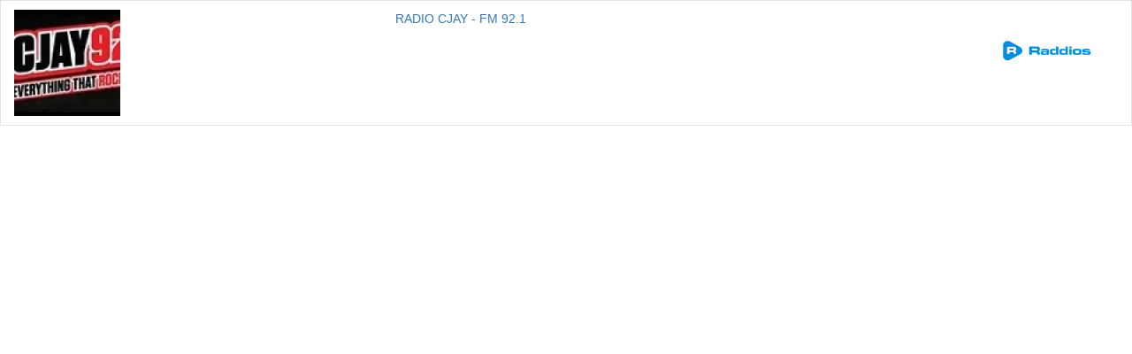

--- FILE ---
content_type: text/html; charset=UTF-8
request_url: https://player.raddios.com/widget/widgetreproradio.php?radio=8614&autoplay=0&lang=es&link=-radio-online-radio-cjay-fm-921-calgary-canada
body_size: 1483
content:

<!DOCTYPE html PUBLIC "-//W3C//DTD XHTML 1.0 Transitional//EN" "http://www.w3.org/TR/xhtml1/DTD/xhtml1-transitional.dtd">
  <html xmlns="http://www.w3.org/1999/xhtml">
    <head>
      <meta http-equiv="Content-Type" content="text/html; charset=utf-8" />
      <script src="//code.jquery.com/jquery-1.11.3.min.js"></script><!-- /// JQUERY ///  -->
      <script src="//code.jquery.com/jquery-migrate-1.2.1.min.js"></script>


      <link href="widget-repro.min.css?v=1.1" rel="stylesheet" type="text/css"><!-- Widget-Repro Layout -->
      <title>Widget de RADIO CJAY - FM 92.1</title>
	  <style type="text/css">
<!--
.btn,.btn-group,.btn-group-vertical,.caret,.checkbox-inline,.radio-inline,img {
    vertical-align: middle
}

hr,img {
    border: 0
}

body,figure {
    margin: 0
}

.btn-group>.btn-group,.btn-toolbar .btn-group,.btn-toolbar .input-group,.col-xs-1,.col-xs-10,.col-xs-11,.col-xs-12,.col-xs-2,.col-xs-3,.col-xs-4,.col-xs-5,.col-xs-6,.col-xs-7,.col-xs-8,.col-xs-9,.dropdown-menu {
    float: left
}

html {
    font-family: sans-serif;
    -webkit-text-size-adjust: 100%;
    -ms-text-size-adjust: 100%
}
a {
    background-color: transparent
}
.img-thumbnail,body {
    background-color: #fff
}
*,:after,:before {
    -webkit-box-sizing: border-box;
    -moz-box-sizing: border-box;
    box-sizing: border-box
}

html {
    font-size: 10px;
    -webkit-tap-highlight-color: transparent
}

body {
    font-family: "Helvetica Neue",Helvetica,Arial,sans-serif;
    font-size: 14px;
    line-height: 1.42857143;
    color: #333
	margin-left: 0px;
	margin-top: 0px;
	margin-right: 0px;
	margin-bottom: 0px;
	 background-color: transparent
	
}
a {
    color: #337ab7;
    text-decoration: none
}
.row {
    margin-right: 0px;
    margin-left: 0px
}

.col-lg-1,.col-lg-10,.col-lg-11,.col-lg-12,.col-lg-2,.col-lg-3,.col-lg-4,.col-lg-5,.col-lg-6,.col-lg-7,.col-lg-8,.col-lg-9,.col-md-1,.col-md-10,.col-md-11,.col-md-12,.col-md-2,.col-md-3,.col-md-4,.col-md-5,.col-md-6,.col-md-7,.col-md-8,.col-md-9,.col-sm-1,.col-sm-10,.col-sm-11,.col-sm-12,.col-sm-2,.col-sm-3,.col-sm-4,.col-sm-5,.col-sm-6,.col-sm-7,.col-sm-8,.col-sm-9,.col-xs-1,.col-xs-10,.col-xs-11,.col-xs-12,.col-xs-2,.col-xs-3,.col-xs-4,.col-xs-5,.col-xs-6,.col-xs-7,.col-xs-8,.col-xs-9 {
    position: relative;
    min-height: 1px;
    padding-right: 15px;
    padding-left: 15px
}

.col-xs-12 {
    width: 100%
}

.col-xs-8 {
    width: 66.66666667%
}

.col-xs-4 {
    width: 33.33333333%
}
.btn-group-vertical>.btn-group:after,.btn-group-vertical>.btn-group:before,.btn-toolbar:after,.btn-toolbar:before,.clearfix:after,.clearfix:before,.container-fluid:after,.container-fluid:before,.container:after,.container:before,.dl-horizontal dd:after,.dl-horizontal dd:before,.form-horizontal .form-group:after,.form-horizontal .form-group:before,.modal-footer:after,.modal-footer:before,.nav:after,.nav:before,.navbar-collapse:after,.navbar-collapse:before,.navbar-header:after,.navbar-header:before,.navbar:after,.navbar:before,.pager:after,.pager:before,.panel-body:after,.panel-body:before,.row:after,.row:before {
    display: table;
    content: " "
}

.btn-group-vertical>.btn-group:after,.btn-toolbar:after,.clearfix:after,.container-fluid:after,.container:after,.dl-horizontal dd:after,.form-horizontal .form-group:after,.modal-footer:after,.nav:after,.navbar-collapse:after,.navbar-header:after,.navbar:after,.pager:after,.panel-body:after,.row:after {
    clear: both
}

.well {
	
   
    border: 1px solid #e3e3e3;
}
-->
</style>
    </head>
    <body>
  
            
      <div class="row well">
      <div class="col-xs-12" style="margin-top:10px;margin-bottom: 10px;">
             <div class="col-xs-4" style="margin-left: -15px;margin-right: 15px;"><a href="https://www.raddios.com/8614-radio-online-radio-cjay-fm-921-calgary-canada" target="_blank"><img src="https://api.raddios.com/api/radios/8614/image/miniaturamovil?2020-12-30 22:00:10" alt="RADIO CJAY - FM 92.1"  /></a></div>
             
              <div class="col-xs-8">
            	  <span><a href="https://www.raddios.com/8614-radio-online-radio-cjay-fm-921-calgary-canada" target="_blank">RADIO CJAY - FM 92.1</a></span>
				  <div style="margin-top: 10px">
	
		
		
	</div>
				  <a href="https://www.raddios.com/8614-radio-online-radio-cjay-fm-921-calgary-canada" target="_blank" style="float: right;margin-top: 5px;margin-right: 15px;"><img src="raddiosazul.png" width="100" height= "100%" title="Raddios.com" alt="Raddios.com" /></a>
              </div>
            </div>
			
	</div>

                



	
  </body>
</html>